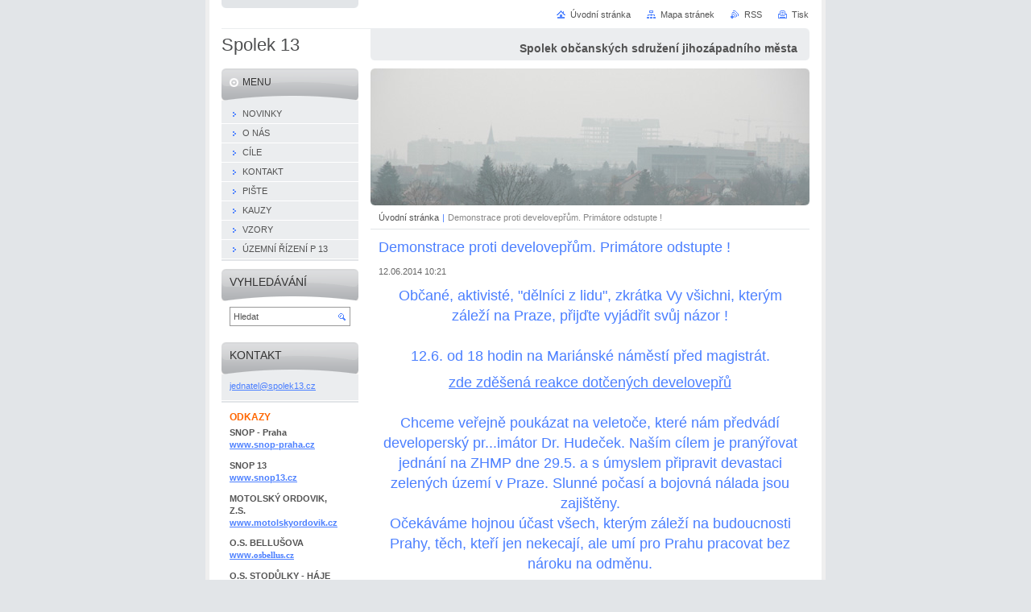

--- FILE ---
content_type: text/html; charset=UTF-8
request_url: https://www.spolek13.cz/news/demonstrace-proti-develoveprum-primatore-odstupte-/
body_size: 9474
content:
<!--[if lte IE 9]><!DOCTYPE HTML PUBLIC "-//W3C//DTD HTML 4.01 Transitional//EN" "https://www.w3.org/TR/html4/loose.dtd"><![endif]-->
<!DOCTYPE html>

<!--[if IE]><html class="ie" lang="cs"><![endif]-->
<!--[if gt IE 9]><!--> 
<html lang="cs">
<!--<![endif]-->
<head>
	<!--[if lte IE 9]><meta http-equiv="X-UA-Compatible" content="IE=EmulateIE7"><![endif]-->
	<base href="https://www.spolek13.cz/">
  <meta charset="utf-8">
  <meta name="description" content="">
  <meta name="keywords" content="">
  <meta name="generator" content="Webnode">
  <meta name="apple-mobile-web-app-capable" content="yes">
  <meta name="apple-mobile-web-app-status-bar-style" content="black">
  <meta name="format-detection" content="telephone=no">
    <link rel="icon" type="image/svg+xml" href="/favicon.svg" sizes="any">  <link rel="icon" type="image/svg+xml" href="/favicon16.svg" sizes="16x16">  <link rel="icon" href="/favicon.ico">  <link rel="stylesheet" href="https://www.spolek13.cz/wysiwyg/system.style.css">
<link rel="canonical" href="https://www.spolek13.cz/news/demonstrace-proti-develoveprum-primatore-odstupte-/">
<script type="text/javascript">(function(i,s,o,g,r,a,m){i['GoogleAnalyticsObject']=r;i[r]=i[r]||function(){
			(i[r].q=i[r].q||[]).push(arguments)},i[r].l=1*new Date();a=s.createElement(o),
			m=s.getElementsByTagName(o)[0];a.async=1;a.src=g;m.parentNode.insertBefore(a,m)
			})(window,document,'script','//www.google-analytics.com/analytics.js','ga');ga('create', 'UA-797705-6', 'auto',{"name":"wnd_header"});ga('wnd_header.set', 'dimension1', 'W1');ga('wnd_header.set', 'anonymizeIp', true);ga('wnd_header.send', 'pageview');var pageTrackerAllTrackEvent=function(category,action,opt_label,opt_value){ga('send', 'event', category, action, opt_label, opt_value)};</script>
  <link rel="alternate" type="application/rss+xml" href="https://spolek13.cz/rss/all.xml" title="Všechny články">
<!--[if lte IE 9]><style type="text/css">.cke_skin_webnode iframe {vertical-align: baseline !important;}</style><![endif]-->
	<title>Demonstrace proti develovepřům. Primátore odstupte ! :: Spolek 13</title>
	<meta name="robots" content="index, follow">
	<meta name="googlebot" content="index, follow">
	<script type="text/javascript" src="https://d11bh4d8fhuq47.cloudfront.net/_system/skins/v10/50000029/js/functions.js"></script>
	<link rel="stylesheet" type="text/css" href="https://d11bh4d8fhuq47.cloudfront.net/_system/skins/v10/50000029/css/style.css" media="screen,projection,handheld,tv">
	<link rel="stylesheet" type="text/css" href="https://d11bh4d8fhuq47.cloudfront.net/_system/skins/v10/50000029/css/print.css" media="print">
	<!--[if gte IE 5]>
	<link rel="stylesheet" type="text/css" href="https://d11bh4d8fhuq47.cloudfront.net/_system/skins/v10/50000029/css/style-ie.css" media="screen,projection,handheld,tv">
	<![endif]-->

				<script type="text/javascript">
				/* <![CDATA[ */
					
					if (typeof(RS_CFG) == 'undefined') RS_CFG = new Array();
					RS_CFG['staticServers'] = new Array('https://d11bh4d8fhuq47.cloudfront.net/');
					RS_CFG['skinServers'] = new Array('https://d11bh4d8fhuq47.cloudfront.net/');
					RS_CFG['filesPath'] = 'https://www.spolek13.cz/_files/';
					RS_CFG['filesAWSS3Path'] = 'https://6594431227.cbaul-cdnwnd.com/b8d8d683b1e430a1f141fcb3b727afb1/';
					RS_CFG['lbClose'] = 'Zavřít';
					RS_CFG['skin'] = 'default';
					if (!RS_CFG['labels']) RS_CFG['labels'] = new Array();
					RS_CFG['systemName'] = 'Webnode';
						
					RS_CFG['responsiveLayout'] = 0;
					RS_CFG['mobileDevice'] = 0;
					RS_CFG['labels']['copyPasteSource'] = 'Více zde:';
					
				/* ]]> */
				</script><style type="text/css">/* <![CDATA[ */#iak3i9b54dd {position: absolute;font-size: 13px !important;font-family: "Arial", helvetica, sans-serif !important;white-space: nowrap;z-index: 2147483647;-webkit-user-select: none;-khtml-user-select: none;-moz-user-select: none;-o-user-select: none;user-select: none;}#jcj8beebf9m3 {position: relative;top: -14px;}* html #jcj8beebf9m3 { top: -11px; }#jcj8beebf9m3 a { text-decoration: none !important; }#jcj8beebf9m3 a:hover { text-decoration: underline !important; }#djgjdpjxj44 {z-index: 2147483647;display: inline-block !important;font-size: 16px;padding: 7px 59px 9px 59px;background: transparent url(https://d11bh4d8fhuq47.cloudfront.net/img/footer/footerButtonWebnodeHover.png?ph=6594431227) top left no-repeat;height: 18px;cursor: pointer;}* html #djgjdpjxj44 { height: 36px; }#djgjdpjxj44:hover { background: url(https://d11bh4d8fhuq47.cloudfront.net/img/footer/footerButtonWebnode.png?ph=6594431227) top left no-repeat; }#gj9a31f92 { display: none; }#d88cleb1 {z-index: 3000;text-align: left !important;position: absolute;height: 88px;font-size: 13px !important;color: #ffffff !important;font-family: "Arial", helvetica, sans-serif !important;overflow: hidden;cursor: pointer;}#d88cleb1 a {color: #ffffff !important;}#dpr8uqi10hq {color: #36322D !important;text-decoration: none !important;font-weight: bold !important;float: right;height: 31px;position: absolute;top: 19px;right: 15px;cursor: pointer;}#j1567dab4 { float: right; padding-right: 27px; display: block; line-height: 31px; height: 31px; background: url(https://d11bh4d8fhuq47.cloudfront.net/img/footer/footerButton.png?ph=6594431227) top right no-repeat; white-space: nowrap; }#h649ih6ckcm { position: relative; left: 1px; float: left; display: block; width: 15px; height: 31px; background: url(https://d11bh4d8fhuq47.cloudfront.net/img/footer/footerButton.png?ph=6594431227) top left no-repeat; }#dpr8uqi10hq:hover { color: #36322D !important; text-decoration: none !important; }#dpr8uqi10hq:hover #j1567dab4 { background: url(https://d11bh4d8fhuq47.cloudfront.net/img/footer/footerButtonHover.png?ph=6594431227) top right no-repeat; }#dpr8uqi10hq:hover #h649ih6ckcm { background: url(https://d11bh4d8fhuq47.cloudfront.net/img/footer/footerButtonHover.png?ph=6594431227) top left no-repeat; }#b26756fe5 {padding-right: 11px;padding-right: 11px;float: right;height: 60px;padding-top: 18px;background: url(https://d11bh4d8fhuq47.cloudfront.net/img/footer/footerBubble.png?ph=6594431227) top right no-repeat;}#h96zg2c {float: left;width: 18px;height: 78px;background: url(https://d11bh4d8fhuq47.cloudfront.net/img/footer/footerBubble.png?ph=6594431227) top left no-repeat;}* html #djgjdpjxj44 { filter: progid:DXImageTransform.Microsoft.AlphaImageLoader(src='https://d11bh4d8fhuq47.cloudfront.net/img/footer/footerButtonWebnode.png?ph=6594431227'); background: transparent; }* html #djgjdpjxj44:hover { filter: progid:DXImageTransform.Microsoft.AlphaImageLoader(src='https://d11bh4d8fhuq47.cloudfront.net/img/footer/footerButtonWebnodeHover.png?ph=6594431227'); background: transparent; }* html #b26756fe5 { height: 78px; background-image: url(https://d11bh4d8fhuq47.cloudfront.net/img/footer/footerBubbleIE6.png?ph=6594431227);  }* html #h96zg2c { background-image: url(https://d11bh4d8fhuq47.cloudfront.net/img/footer/footerBubbleIE6.png?ph=6594431227);  }* html #j1567dab4 { background-image: url(https://d11bh4d8fhuq47.cloudfront.net/img/footer/footerButtonIE6.png?ph=6594431227); }* html #h649ih6ckcm { background-image: url(https://d11bh4d8fhuq47.cloudfront.net/img/footer/footerButtonIE6.png?ph=6594431227); }* html #dpr8uqi10hq:hover #rbcGrSigTryButtonRight { background-image: url(https://d11bh4d8fhuq47.cloudfront.net/img/footer/footerButtonHoverIE6.png?ph=6594431227);  }* html #dpr8uqi10hq:hover #rbcGrSigTryButtonLeft { background-image: url(https://d11bh4d8fhuq47.cloudfront.net/img/footer/footerButtonHoverIE6.png?ph=6594431227);  }/* ]]> */</style><script type="text/javascript" src="https://d11bh4d8fhuq47.cloudfront.net/_system/client/js/compressed/frontend.package.1-3-108.js?ph=6594431227"></script><style type="text/css"></style></head>

<body>
	<!-- PAGE -->
	<div id="page">

		<div id="wrapper">

			<!-- HEADER -->
			<div id="header">
				<div id="logo"><a href="home/" title="Přejít na úvodní stránku."><span id="rbcSystemIdentifierLogo">Spolek 13</span></a></div>
				<h3 id="slogan"><span id="rbcCompanySlogan" class="rbcNoStyleSpan">Spolek občanských sdružení jihozápadního města</span></h3>
			</div><!-- / id="header" -->
			<!-- / HEADER -->

			<hr class="hidden">

			<!-- MAIN ZONE -->
			<div id="main" class="floatRight">

				<!-- ILLUSTRATION -->
				<div id="illustration">
					<img src="https://6594431227.cbaul-cdnwnd.com/b8d8d683b1e430a1f141fcb3b727afb1/200000003-0ae830be14/spolek13 III.jpg?ph=6594431227" width="588" height="200" alt="">
					<span class="masque"><!-- masque --></span>
				</div><!-- / id="illustration" -->
				<!-- / ILLUSTRATION -->

				<hr class="hidden">

				<!-- NAVIGATOR -->
				<div id="pageNavigator" class="rbcContentBlock"><a class="navFirstPage" href="/home/">Úvodní stránka</a><span> | </span><span id="navCurrentPage">Demonstrace proti develovepřům. Primátore odstupte !</span><hr class="hidden"></div>				<!-- / NAVIGATOR -->

				<!-- CONTENT -->
				<div id="content">

					<!-- CENTER ZONE ~ MAIN -->
					<div id="mainZone" class="colA">




						<!-- ARTICLE DETAIL -->
						<div class="box articles">
							<div class="content detail">

		

								<h1><span>Demonstrace proti develovepřům. Primátore odstupte !</span></h1>

								<ins>12.06.2014 10:21</ins>

								<div class="wsw">
									<!-- WSW -->
<div style="border: currentColor; text-align: left; color: rgb(0, 0, 0); text-decoration: none; background-color: transparent;">
	<div _extended="true" class="userContentWrapper aboveUnitContent" data-ft="{">
		<div _extended="true" class="_wk mbm">
			<h1 _extended="true" class="text_exposed_root" style="text-align: center;"><span _extended="true" class="userContent">Občané, aktivisté, "dělníci z lidu", zkrátka Vy všichni, kterým záleží na Praze, přijďte vyjádřit svůj názor !<br _extended="true">
			<br _extended="true">
			12.6. od 18 hodin na Mariánské náměstí před magistrát.</span></h1>
			<h1 _extended="true" class="text_exposed_root" style="text-align: center;"><span _extended="true" class="userContent"><a href="https://6594431227.cbaul-cdnwnd.com/b8d8d683b1e430a1f141fcb3b727afb1/200000082-21e6422df4/Výzva SNOP 5.pdf" target="_blank">zde zděšená reakce dotčených develovepřů</a><br _extended="true">
			<br _extended="true">
			Chceme veřejně poukázat na veletoče, které nám předvádí developerský pr<span _extended="true" class="text_exposed_hide">...</span><span _extended="true" class="text_exposed_show">imátor Dr. Hudeček. Naším cílem je pranýřovat jednání na ZHMP dne 29.5. a s úmyslem připravit devastaci zelených území v Praze. Slunné počasí a bojovná nálada jsou zajištěny.<br _extended="true">
			Očekáváme hojnou účast všech, kterým záleží na budoucnosti Prahy, těch, kteří jen nekecají, ale umí pro Prahu pracovat bez nároku na odměnu.<br _extended="true">
			<br _extended="true">
			S přáním pěkného dne<br _extended="true">
			<br _extended="true">
			<a _extended="true" href="http://www.snop-praha.cz/novinky/" target="_blank"><font _extended="true" color="#0066cc">www.snop-praha.cz</font></a></span></span><br _extended="true">
			&nbsp;</h1>
		</div>
	</div>
	<div _extended="true" class="_5rny">
		<div _extended="true" class="_1xw clearfix">
			<p _extended="true" style="text-align: center;"><a _extended="true" class="shareLink _1y0 _5qjs" href="http://www.snop-praha.cz/" rel="nofollow" target="_blank"><font _extended="true" color="#0066cc"><img _extended="true" alt="" class="img" src="https://fbexternal-a.akamaihd.net/safe_image.php?d=AQAFPdKkGZpyjW7V&amp;w=484&amp;h=253&amp;url=https%3A%2F%2Fscontent-a-fra.xx.fbcdn.net%2Fhphotos-xpf1%2Ft31.0-8%2Fq74%2Fs720x720%2F10257498_1490883221128931_5949759578559218816_o.jpg&amp;cfs=1"></font></a></p>
			<div _extended="true" class="_1xx _1xz">
				<div _extended="true" class="_bwc">
					<div _extended="true" class="_bwd">
						<div _extended="true" class="_1x-">
							<div _extended="true" class="_4ysy" id="u_jsonp_6_3e">
								<div _extended="true" class="_1x_ fwb" dir="ltr" style="text-align: center;">
									&nbsp;</div>
								<div _extended="true" class="_1x_ fwb" dir="ltr">
									<p _extended="true" style="text-align: center;">Budeme pracovat pro Vás a s Vámi. Společně se vrátíme ke kořenům politiky v tom správném slova smyslu. SNOP posílí informovanost a zapojí veřejnost do rozhodování. Občanská sdružení a spolky jdou do voleb, aby prosadili své vize.</p>
								</div>
							</div>
						</div>
					</div>
				</div>
			</div>
		</div>
	</div>
	<br>
	<br>
	Více zde: <a href="http://www.snop13.cz/?utm_source=copy&amp;utm_medium=paste&amp;utm_campaign=copypaste&amp;utm_content=http%3A%2F%2Fwww.snop13.cz%2F"><font color="#0066cc">https://www.snop13.cz/</font></a><br>
	&nbsp;</div>
<p>&nbsp;</p>

									<!-- / WSW -->
								</div><!-- / class="wsw" -->

								

								

								<p class="hidden">&mdash;&mdash;&mdash;</p>

								<a class="back" href="archive/news/">Zpět</a>

		

							</div><!-- / class="content detail" -->
						</div><!-- / class="box articles" -->
						<!-- / ARTICLE DETAIL -->


						<hr class="hidden">


		
					</div><!-- / id="mainZone" class="colA" -->
					<!-- / CENTER ZONE ~ MAIN -->

				</div><!-- / id="content" -->
				<!-- / CONTENT -->

			</div><!-- / id="main" class="floatRight" -->
			<!-- / MAIN ZONE -->

			<!-- SIDEBAR -->
			<div id="sidebar" class="colD floatLeft">





				<!-- MENU -->
				<div id="menu" class="box">
					<div class="content">

						<h2><span>Menu</span></h2>

		<ul class="menu">
	<li class="first"><a href="/novinky/"><span>NOVINKY</span></a></li>
	<li><a href="/o-nas/"><span>O NÁS</span></a></li>
	<li><a href="/cile/"><span>CÍLE</span></a></li>
	<li><a href="/kontakt/"><span>KONTAKT</span></a></li>
	<li><a href="/piste/"><span>PIŠTE</span></a></li>
	<li><a href="/kauzy/"><span>KAUZY</span></a></li>
	<li><a href="/vzory/"><span>VZORY</span></a></li>
	<li class="last"><a href="/uzemni-rizeni-p-13/"><span>ÚZEMNÍ ŘÍZENÍ P 13</span></a></li>
</ul>

						</div><!-- / class="content" -->
					</div><!-- / id="menu" class="box" -->
					<!-- / MENU -->

					<hr class="hidden">


					




				<!-- SEARCH -->
				<div id="search" class="box">
					<div class="content">

						<h2><span>Vyhledávání</span></h2>

		<form action="/search/" method="get" id="fulltextSearch">

							<fieldset>
								<label for="fulltextSearchText" class="hidden">Hledat:</label>
								<input type="text" id="fulltextSearchText" name="text" value="">
								<input class="submit" type="image" src="https://d11bh4d8fhuq47.cloudfront.net/_system/skins/v10/50000029/img/button-search.png" alt="Hledat">
								<script type="text/javascript">

									var ftText = document.getElementById("fulltextSearchText");

									if ( ftText.value == "" )
										ftText.value = "Hledat";

									ftText.tabIndex = "1";

									// Doplneni udalosti onfocus a onblur na pole pro zadani vyhledavaneho textu
									ftText.onfocus	= function() { checkInputValue(this, "Hledat"); };
									ftText.onblur		= function() { checkInputValue(this, "Hledat"); };

									// Kontrola odesilaneho vyhledavaneho textu, aby se neodesilal vychozi text
									document.getElementById("fulltextSearch").onsubmit = function() { return checkFormValue("Hledat"); };

								</script>
							</fieldset>

		</form>

					</div><!-- / class="content" -->
				</div><!-- / id="search" class="box" -->
				<!-- / SEARCH -->


				<hr class="hidden">


		



						<!-- CONTACT -->
						<div class="box contact">
							<div class="content">

								<h2><span>Kontakt</span></h2>

		

								<address>
									<strong></strong>
									
									

									<br class="hidden">
									<span class="email">
										<a href="&#109;&#97;&#105;&#108;&#116;&#111;:&#106;&#101;&#100;&#110;&#97;&#116;&#101;&#108;&#64;&#115;&#112;&#111;&#108;&#101;&#107;13&#46;&#99;&#122;"><span id="rbcContactEmail">&#106;&#101;&#100;&#110;&#97;&#116;&#101;&#108;&#64;&#115;&#112;&#111;&#108;&#101;&#107;13&#46;&#99;&#122;</span></a>
									</span>

	
									
								</address>

		

							</div><!-- / class="content" -->
						</div><!-- / class="box contact" -->
						<!-- / CONTACT -->


						<hr class="hidden">


					




						<!-- WYSIWYG -->
						<div class="box wysiwyg">
							<div class="content wsw">
								<!-- WSW -->

		<h3 _extended="true"><strong>ODKAZY</strong></h3>
<p _extended="true"><strong><b _extended="true">SNOP - Praha&nbsp;&nbsp;&nbsp;&nbsp;&nbsp;&nbsp;&nbsp;&nbsp;&nbsp;&nbsp; </b><b _extended="true"><a href="http://www.snop-praha.cz/" rel="nofollow">www.snop-praha.cz</a></b></strong></p>
<p _extended="true"><strong>SNOP 13&nbsp;&nbsp;&nbsp;&nbsp;&nbsp;&nbsp;&nbsp;&nbsp; <a href="http://www.snop13.cz/" rel="nofollow">www.snop13.cz</a></strong></p>
<p _extended="true"><strong><b _extended="true">MOTOLSKÝ ORDOVIK, Z.S.&nbsp;&nbsp;&nbsp; </b><a _extended="true" href="http://www.motolskyordovik.cz/" rel="nofollow">www.motolskyordovik.cz</a></strong></p>
<p _extended="true"><strong><b _extended="true">O.S. BELLUŠOVA </b><span _extended="true" style="color: rgb(51,102,255)"><a _extended="true" href="http://www.osbellus.cz/" rel="nofollow" target="_blank">www.<font _extended="true" face="Tahoma">osbellus.cz</font></a></span></strong></p>
<p _extended="true"><strong><b _extended="true">O.S. STODŮLKY - HÁJE</b> <a _extended="true" href="http://www.stodulky-haje.7x.cz/" rel="nofollow">www.stodulky-haje.7x.cz</a></strong></p>
<p _extended="true"><strong><b _extended="true">O.S. SPOLEK OS JZM</b> <a _extended="true" href="https://www.spolek13.cz/" rel="nofollow">www.spolek13.cz</a></strong></p>
<p _extended="true"><strong><b _extended="true">O.S. VELKÁ OHRADA&nbsp;&nbsp;</b>&nbsp;</strong></p>
<p _extended="true"><strong><b _extended="true">O.S MLÁDÍ </b></strong></p>
<p _extended="true"><strong><b _extended="true">O.S. MOHYLOVA A ZVONCOVÁ</b></strong></p>
<p _extended="true"><strong><b _extended="true">O.S. PRO LUŽINY&nbsp;&nbsp;</b></strong></p>
<p _extended="true"><strong><b _extended="true"><b _extended="true"><span _extended="true" style="font-size: 9pt; font-family: Tahoma; color: rgb(83,83,83)">O.S. ZA OVČÍ HÁJEK KRÁSNĚJŠÍ </span></b></b><span _extended="true" style="font-size: 9pt; font-family: Tahoma; color: rgb(83,83,83)"><a _extended="true" href="http://osovcihajek.blogspot.com/" rel="nofollow">https://osovcihajek.blogspot.com/</a></span></strong></p>
<p _extended="true"><strong><span _extended="true" style="font-size: 9pt; font-family: Tahoma; color: rgb(83,83,83)">a spolupracující spolky</span></strong></p>
<p _extended="true"><strong><span _extended="true" style="font-size: 9pt; font-family: Tahoma; color: rgb(83,83,83)"><strong _extended="true"><font _extended="true" size="2">O.S. OBČANÉ PRO PRAHU 5 </font></strong></span><a _extended="true" href="http://www.obcaneproprahu5.cz/" rel="nofollow">www.obcaneproprahu5.cz</a></strong></p>
<p _extended="true"><strong>&nbsp;</strong></p>


								<!-- / WSW -->
							</div><!-- / class="content wsw" -->
						</div><!-- / class="box wysiwyg" -->
						<!-- / WYSIWYG -->


						<hr class="hidden">


		

			</div><!-- / id="sidebar" class="colD floatLeft" -->
			<!-- / SIDEBAR -->

		</div><!-- / id="wrapper" -->

        <div id="topBar">
        
            <div id="languageSelect"></div>			
            
            <!-- QUICK LINKS -->
            <ul id="quick">
                <li class="homepage"><a href="home/" title="Přejít na úvodní stránku.">Úvodní stránka</a></li>
                <li class="sitemap"><a href="/sitemap/" title="Přejít na mapu stránek.">Mapa stránek</a></li>
                <li class="rss"><a href="/rss/" title="RSS kanály">RSS</a></li>
                <li class="print"><a href="javascript:window.print();" title="Vytisknout stránku">Tisk</a></li>
            </ul><!-- / id="quick" -->
            <!-- / QUICK LINKS -->
            
        </div>
        
		<hr class="hidden">

		<!-- FOOTER -->
		<div id="footer">
			<p><span id="rbcFooterText" class="rbcNoStyleSpan">© 2008 Všechna práva vyhrazena.</span></p>
			<p id="rubicus"><span class="rbcSignatureText"><a href="https://www.webnode.cz?utm_source=text&amp;utm_medium=footer&amp;utm_campaign=free5" rel="nofollow">Tvorba webu zdarma s Webnode</a><a id="djgjdpjxj44" href="https://www.webnode.cz?utm_source=button&amp;utm_medium=footer&amp;utm_campaign=free5" rel="nofollow"><span id="gj9a31f92">Webnode</span></a></span></p>
		</div><!-- / id="footer" -->
		<!-- / FOOTER -->

	</div><!-- / id="page" -->
	<!-- / PAGE -->

	<script type="text/javascript">
		/* <![CDATA[ */

			RubicusFrontendIns.addObserver
			({

				onContentChange: function ()
				{
					RubicusFrontendIns.faqInit('faq', 'answerBlock');
				},

				onStartSlideshow: function()
				{
					$('slideshowControl').innerHTML	= 'Pozastavit prezentaci';
					$('slideshowControl').title			= 'Pozastavit automatické procházení obrázků';
					slideshowHover($('slideshowControl'), true);

					$('slideshowControl').onclick		= RubicusFrontendIns.stopSlideshow.bind(RubicusFrontendIns);
				},

				onStopSlideshow: function()
				{
					$('slideshowControl').innerHTML	= 'Spustit prezentaci';
					$('slideshowControl').title			= 'Spustit automatické procházení obrázků';
					slideshowHover($('slideshowControl'), true);

					$('slideshowControl').onclick		= RubicusFrontendIns.startSlideshow.bind(RubicusFrontendIns);
				},

				onShowImage: function()
				{
					if (RubicusFrontendIns.isSlideshowMode())
					{
						$('slideshowControl').innerHTML	= 'Pozastavit prezentaci';
						$('slideshowControl').title			= 'Pozastavit automatické procházení obrázků';
						slideshowHover($('slideshowControl'), false);

						$('slideshowControl').onclick		= RubicusFrontendIns.stopSlideshow.bind(RubicusFrontendIns);
					}
				}

			});

			RubicusFrontendIns.faqInit('faq', 'answerBlock');

			RubicusFrontendIns.addFileToPreload('https://d11bh4d8fhuq47.cloudfront.net/_system/skins/v10/50000029/img/loading.gif');
			RubicusFrontendIns.addFileToPreload('https://d11bh4d8fhuq47.cloudfront.net/_system/skins/v10/50000029/img/button-hover.png');
			RubicusFrontendIns.addFileToPreload('https://d11bh4d8fhuq47.cloudfront.net/_system/skins/v10/50000029/img/button-fulltext-hover.png');
			RubicusFrontendIns.addFileToPreload('https://d11bh4d8fhuq47.cloudfront.net/_system/skins/v10/50000029/img/slideshow-start-hover.png');
			RubicusFrontendIns.addFileToPreload('https://d11bh4d8fhuq47.cloudfront.net/_system/skins/v10/50000029/img/slideshow-pause-hover.png');

		/* ]]> */
	</script>

<div id="rbcFooterHtml"></div><div style="display: none;" id="iak3i9b54dd"><span id="jcj8beebf9m3">&nbsp;</span></div><div id="d88cleb1" style="display: none;"><a href="https://www.webnode.cz?utm_source=window&amp;utm_medium=footer&amp;utm_campaign=free5" rel="nofollow"><div id="h96zg2c"><!-- / --></div><div id="b26756fe5"><div><strong id="hai12hogm">Vytvořte si vlastní web zdarma!</strong><br /><span id="i42pb92">Moderní webové stránky za 5 minut</span></div><span id="dpr8uqi10hq"><span id="h649ih6ckcm"><!-- / --></span><span id="j1567dab4">Vyzkoušet</span></span></div></a></div><script type="text/javascript">/* <![CDATA[ */var agi6mek5kg42ck = {sig: $('iak3i9b54dd'),prefix: $('jcj8beebf9m3'),btn : $('djgjdpjxj44'),win : $('d88cleb1'),winLeft : $('h96zg2c'),winLeftT : $('agbc9571'),winLeftB : $('x68las14u7p'),winRght : $('b26756fe5'),winRghtT : $('ecofaks'),winRghtB : $('n22k3ofi8b5g'),tryBtn : $('dpr8uqi10hq'),tryLeft : $('h649ih6ckcm'),tryRght : $('j1567dab4'),text : $('i42pb92'),title : $('hai12hogm')};agi6mek5kg42ck.sig.appendChild(agi6mek5kg42ck.btn);var cg5p806scv=0,il7gk5714=0,dcc0dcd128h4i82=0,w623hgh9,ikvlf2ajqm3a=$$('.rbcSignatureText')[0],jr0d85h73fb=false,ikfc1hj2be29b;function gm0etjk11(){if (!jr0d85h73fb && pageTrackerAllTrackEvent){pageTrackerAllTrackEvent('Signature','Window show - web',agi6mek5kg42ck.sig.getElementsByTagName('a')[0].innerHTML);jr0d85h73fb=true;}agi6mek5kg42ck.win.show();dcc0dcd128h4i82=agi6mek5kg42ck.tryLeft.offsetWidth+agi6mek5kg42ck.tryRght.offsetWidth+1;agi6mek5kg42ck.tryBtn.style.width=parseInt(dcc0dcd128h4i82)+'px';agi6mek5kg42ck.text.parentNode.style.width = '';agi6mek5kg42ck.winRght.style.width=parseInt(20+dcc0dcd128h4i82+Math.max(agi6mek5kg42ck.text.offsetWidth,agi6mek5kg42ck.title.offsetWidth))+'px';agi6mek5kg42ck.win.style.width=parseInt(agi6mek5kg42ck.winLeft.offsetWidth+agi6mek5kg42ck.winRght.offsetWidth)+'px';var wl=agi6mek5kg42ck.sig.offsetLeft+agi6mek5kg42ck.btn.offsetLeft+agi6mek5kg42ck.btn.offsetWidth-agi6mek5kg42ck.win.offsetWidth+12;if (wl<10){wl=10;}agi6mek5kg42ck.win.style.left=parseInt(wl)+'px';agi6mek5kg42ck.win.style.top=parseInt(il7gk5714-agi6mek5kg42ck.win.offsetHeight)+'px';clearTimeout(w623hgh9);}function jcg1g55c1t81h9(){w623hgh9=setTimeout('agi6mek5kg42ck.win.hide()',1000);}function fa02eeb4u(){var ph = RubicusFrontendIns.photoDetailHandler.lightboxFixed?document.getElementsByTagName('body')[0].offsetHeight/2:RubicusFrontendIns.getPageSize().pageHeight;agi6mek5kg42ck.sig.show();cg5p806scv=0;il7gk5714=0;if (ikvlf2ajqm3a&&ikvlf2ajqm3a.offsetParent){var obj=ikvlf2ajqm3a;do{cg5p806scv+=obj.offsetLeft;il7gk5714+=obj.offsetTop;} while (obj = obj.offsetParent);}if ($('rbcFooterText')){agi6mek5kg42ck.sig.style.color = $('rbcFooterText').getStyle('color');agi6mek5kg42ck.sig.getElementsByTagName('a')[0].style.color = $('rbcFooterText').getStyle('color');}agi6mek5kg42ck.sig.style.width=parseInt(agi6mek5kg42ck.prefix.offsetWidth+agi6mek5kg42ck.btn.offsetWidth)+'px';if (cg5p806scv<0||cg5p806scv>document.body.offsetWidth){cg5p806scv=(document.body.offsetWidth-agi6mek5kg42ck.sig.offsetWidth)/2;}if (cg5p806scv>(document.body.offsetWidth*0.55)){agi6mek5kg42ck.sig.style.left=parseInt(cg5p806scv+(ikvlf2ajqm3a?ikvlf2ajqm3a.offsetWidth:0)-agi6mek5kg42ck.sig.offsetWidth)+'px';}else{agi6mek5kg42ck.sig.style.left=parseInt(cg5p806scv)+'px';}if (il7gk5714<=0 || RubicusFrontendIns.photoDetailHandler.lightboxFixed){il7gk5714=ph-5-agi6mek5kg42ck.sig.offsetHeight;}agi6mek5kg42ck.sig.style.top=parseInt(il7gk5714-5)+'px';}function h817294hp(){if (ikfc1hj2be29b){clearTimeout(ikfc1hj2be29b);}ikfc1hj2be29b = setTimeout('fa02eeb4u()', 10);}Event.observe(window,'load',function(){if (agi6mek5kg42ck.win&&agi6mek5kg42ck.btn){if (ikvlf2ajqm3a){if (ikvlf2ajqm3a.getElementsByTagName("a").length > 0){agi6mek5kg42ck.prefix.innerHTML = ikvlf2ajqm3a.innerHTML + '&nbsp;';}else{agi6mek5kg42ck.prefix.innerHTML = '<a href="https://www.webnode.cz?utm_source=text&amp;utm_medium=footer&amp;utm_content=cz-web-0&amp;utm_campaign=signature" rel="nofollow">'+ikvlf2ajqm3a.innerHTML + '</a>&nbsp;';}ikvlf2ajqm3a.style.visibility='hidden';}else{if (pageTrackerAllTrackEvent){pageTrackerAllTrackEvent('Signature','Missing rbcSignatureText','www.spolek13.cz');}}fa02eeb4u();setTimeout(fa02eeb4u, 500);setTimeout(fa02eeb4u, 1000);setTimeout(fa02eeb4u, 5000);Event.observe(agi6mek5kg42ck.btn,'mouseover',gm0etjk11);Event.observe(agi6mek5kg42ck.win,'mouseover',gm0etjk11);Event.observe(agi6mek5kg42ck.btn,'mouseout',jcg1g55c1t81h9);Event.observe(agi6mek5kg42ck.win,'mouseout',jcg1g55c1t81h9);Event.observe(agi6mek5kg42ck.win,'click',function(){if (pageTrackerAllTrackEvent){pageTrackerAllTrackEvent('Signature','Window click - web','Vytvořte si vlastní web zdarma!',0);}document/*ed1j0mmoy*/.location.href='https://www.webnode.cz?utm_source=window&utm_medium=footer&utm_content=cz-web-0&utm_campaign=signature';});Event.observe(window, 'resize', h817294hp);Event.observe(document.body, 'resize', h817294hp);RubicusFrontendIns.addObserver({onResize: h817294hp});RubicusFrontendIns.addObserver({onContentChange: h817294hp});RubicusFrontendIns.addObserver({onLightboxUpdate: fa02eeb4u});Event.observe(agi6mek5kg42ck.btn, 'click', function(){if (pageTrackerAllTrackEvent){pageTrackerAllTrackEvent('Signature','Button click - web',agi6mek5kg42ck.sig.getElementsByTagName('a')[0].innerHTML);}});Event.observe(agi6mek5kg42ck.tryBtn, 'click', function(){if (pageTrackerAllTrackEvent){pageTrackerAllTrackEvent('Signature','Try Button click - web','Vytvořte si vlastní web zdarma!',0);}});}});RubicusFrontendIns.addFileToPreload('https://d11bh4d8fhuq47.cloudfront.net/img/footer/footerButtonWebnode.png?ph=6594431227');RubicusFrontendIns.addFileToPreload('https://d11bh4d8fhuq47.cloudfront.net/img/footer/footerButton.png?ph=6594431227');RubicusFrontendIns.addFileToPreload('https://d11bh4d8fhuq47.cloudfront.net/img/footer/footerButtonHover.png?ph=6594431227');RubicusFrontendIns.addFileToPreload('https://d11bh4d8fhuq47.cloudfront.net/img/footer/footerBubble.png?ph=6594431227');if (Prototype.Browser.IE){RubicusFrontendIns.addFileToPreload('https://d11bh4d8fhuq47.cloudfront.net/img/footer/footerBubbleIE6.png?ph=6594431227');RubicusFrontendIns.addFileToPreload('https://d11bh4d8fhuq47.cloudfront.net/img/footer/footerButtonHoverIE6.png?ph=6594431227');}RubicusFrontendIns.copyLink = 'https://www.webnode.cz';RS_CFG['labels']['copyPasteBackLink'] = 'Vytvořte si vlastní stránky zdarma:';/* ]]> */</script><script type="text/javascript">var keenTrackerCmsTrackEvent=function(id){if(typeof _jsTracker=="undefined" || !_jsTracker){return false;};try{var name=_keenEvents[id];var keenEvent={user:{u:_keenData.u,p:_keenData.p,lc:_keenData.lc,t:_keenData.t},action:{identifier:id,name:name,category:'cms',platform:'WND1',version:'2.1.157'},browser:{url:location.href,ua:navigator.userAgent,referer_url:document.referrer,resolution:screen.width+'x'+screen.height,ip:'18.116.14.177'}};_jsTracker.jsonpSubmit('PROD',keenEvent,function(err,res){});}catch(err){console.log(err)};};</script></body>
</html>
